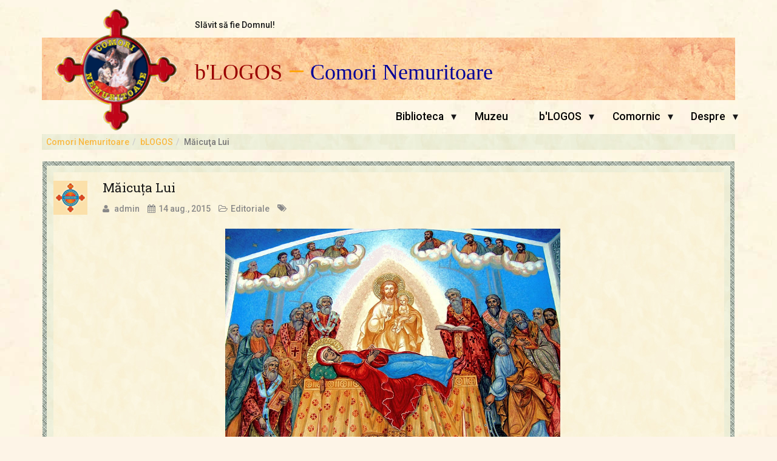

--- FILE ---
content_type: text/html; charset=UTF-8
request_url: https://comorinemuritoare.ro/bLOGOS/maicuta-lui/
body_size: 9010
content:
<!DOCTYPE html>
<html lang="ro-RO">
<head>
	<meta charset="UTF-8">

	<meta name="viewport" content="width=device-width, initial-scale=1.0">

	<title>
                    b&#039;LOGOS |   Măicuţa Lui            </title>

			<link rel="shortcut icon" href="http://comorinemuritoare.ro/bLOGOS/wp-content/themes/blogos/images/favicon.ico" type="image/x-icon"/>
	
	<link rel="stylesheet" type="text/css" href="">
        <link rel='stylesheet' id='www-thm-style-css'  href='https://comorinemuritoare.ro/www-blogos/style.css' type='text/css' media='all' />

	<link rel="profile" href="https://gmpg.org/xfn/11">

	<link rel="pingback" href="https://comorinemuritoare.ro/bLOGOS/xmlrpc.php">

	<!--[if lt IE 9]>
	<script src="https://comorinemuritoare.ro/www-blogos/js/html5.js"></script>
	<![endif]-->

	<meta name='robots' content='max-image-preview:large' />
	<style>img:is([sizes="auto" i], [sizes^="auto," i]) { contain-intrinsic-size: 3000px 1500px }</style>
	<link rel='dns-prefetch' href='//fonts.googleapis.com' />
<script type="text/javascript">
/* <![CDATA[ */
window._wpemojiSettings = {"baseUrl":"https:\/\/s.w.org\/images\/core\/emoji\/16.0.1\/72x72\/","ext":".png","svgUrl":"https:\/\/s.w.org\/images\/core\/emoji\/16.0.1\/svg\/","svgExt":".svg","source":{"concatemoji":"https:\/\/comorinemuritoare.ro\/bLOGOS\/wp-includes\/js\/wp-emoji-release.min.js?ver=6.8.3"}};
/*! This file is auto-generated */
!function(s,n){var o,i,e;function c(e){try{var t={supportTests:e,timestamp:(new Date).valueOf()};sessionStorage.setItem(o,JSON.stringify(t))}catch(e){}}function p(e,t,n){e.clearRect(0,0,e.canvas.width,e.canvas.height),e.fillText(t,0,0);var t=new Uint32Array(e.getImageData(0,0,e.canvas.width,e.canvas.height).data),a=(e.clearRect(0,0,e.canvas.width,e.canvas.height),e.fillText(n,0,0),new Uint32Array(e.getImageData(0,0,e.canvas.width,e.canvas.height).data));return t.every(function(e,t){return e===a[t]})}function u(e,t){e.clearRect(0,0,e.canvas.width,e.canvas.height),e.fillText(t,0,0);for(var n=e.getImageData(16,16,1,1),a=0;a<n.data.length;a++)if(0!==n.data[a])return!1;return!0}function f(e,t,n,a){switch(t){case"flag":return n(e,"\ud83c\udff3\ufe0f\u200d\u26a7\ufe0f","\ud83c\udff3\ufe0f\u200b\u26a7\ufe0f")?!1:!n(e,"\ud83c\udde8\ud83c\uddf6","\ud83c\udde8\u200b\ud83c\uddf6")&&!n(e,"\ud83c\udff4\udb40\udc67\udb40\udc62\udb40\udc65\udb40\udc6e\udb40\udc67\udb40\udc7f","\ud83c\udff4\u200b\udb40\udc67\u200b\udb40\udc62\u200b\udb40\udc65\u200b\udb40\udc6e\u200b\udb40\udc67\u200b\udb40\udc7f");case"emoji":return!a(e,"\ud83e\udedf")}return!1}function g(e,t,n,a){var r="undefined"!=typeof WorkerGlobalScope&&self instanceof WorkerGlobalScope?new OffscreenCanvas(300,150):s.createElement("canvas"),o=r.getContext("2d",{willReadFrequently:!0}),i=(o.textBaseline="top",o.font="600 32px Arial",{});return e.forEach(function(e){i[e]=t(o,e,n,a)}),i}function t(e){var t=s.createElement("script");t.src=e,t.defer=!0,s.head.appendChild(t)}"undefined"!=typeof Promise&&(o="wpEmojiSettingsSupports",i=["flag","emoji"],n.supports={everything:!0,everythingExceptFlag:!0},e=new Promise(function(e){s.addEventListener("DOMContentLoaded",e,{once:!0})}),new Promise(function(t){var n=function(){try{var e=JSON.parse(sessionStorage.getItem(o));if("object"==typeof e&&"number"==typeof e.timestamp&&(new Date).valueOf()<e.timestamp+604800&&"object"==typeof e.supportTests)return e.supportTests}catch(e){}return null}();if(!n){if("undefined"!=typeof Worker&&"undefined"!=typeof OffscreenCanvas&&"undefined"!=typeof URL&&URL.createObjectURL&&"undefined"!=typeof Blob)try{var e="postMessage("+g.toString()+"("+[JSON.stringify(i),f.toString(),p.toString(),u.toString()].join(",")+"));",a=new Blob([e],{type:"text/javascript"}),r=new Worker(URL.createObjectURL(a),{name:"wpTestEmojiSupports"});return void(r.onmessage=function(e){c(n=e.data),r.terminate(),t(n)})}catch(e){}c(n=g(i,f,p,u))}t(n)}).then(function(e){for(var t in e)n.supports[t]=e[t],n.supports.everything=n.supports.everything&&n.supports[t],"flag"!==t&&(n.supports.everythingExceptFlag=n.supports.everythingExceptFlag&&n.supports[t]);n.supports.everythingExceptFlag=n.supports.everythingExceptFlag&&!n.supports.flag,n.DOMReady=!1,n.readyCallback=function(){n.DOMReady=!0}}).then(function(){return e}).then(function(){var e;n.supports.everything||(n.readyCallback(),(e=n.source||{}).concatemoji?t(e.concatemoji):e.wpemoji&&e.twemoji&&(t(e.twemoji),t(e.wpemoji)))}))}((window,document),window._wpemojiSettings);
/* ]]> */
</script>
<style id='wp-emoji-styles-inline-css' type='text/css'>

	img.wp-smiley, img.emoji {
		display: inline !important;
		border: none !important;
		box-shadow: none !important;
		height: 1em !important;
		width: 1em !important;
		margin: 0 0.07em !important;
		vertical-align: -0.1em !important;
		background: none !important;
		padding: 0 !important;
	}
</style>
<link rel='stylesheet' id='wp-block-library-css' href='https://comorinemuritoare.ro/bLOGOS/wp-includes/css/dist/block-library/style.min.css?ver=6.8.3' type='text/css' media='all' />
<style id='classic-theme-styles-inline-css' type='text/css'>
/*! This file is auto-generated */
.wp-block-button__link{color:#fff;background-color:#32373c;border-radius:9999px;box-shadow:none;text-decoration:none;padding:calc(.667em + 2px) calc(1.333em + 2px);font-size:1.125em}.wp-block-file__button{background:#32373c;color:#fff;text-decoration:none}
</style>
<style id='global-styles-inline-css' type='text/css'>
:root{--wp--preset--aspect-ratio--square: 1;--wp--preset--aspect-ratio--4-3: 4/3;--wp--preset--aspect-ratio--3-4: 3/4;--wp--preset--aspect-ratio--3-2: 3/2;--wp--preset--aspect-ratio--2-3: 2/3;--wp--preset--aspect-ratio--16-9: 16/9;--wp--preset--aspect-ratio--9-16: 9/16;--wp--preset--color--black: #000000;--wp--preset--color--cyan-bluish-gray: #abb8c3;--wp--preset--color--white: #ffffff;--wp--preset--color--pale-pink: #f78da7;--wp--preset--color--vivid-red: #cf2e2e;--wp--preset--color--luminous-vivid-orange: #ff6900;--wp--preset--color--luminous-vivid-amber: #fcb900;--wp--preset--color--light-green-cyan: #7bdcb5;--wp--preset--color--vivid-green-cyan: #00d084;--wp--preset--color--pale-cyan-blue: #8ed1fc;--wp--preset--color--vivid-cyan-blue: #0693e3;--wp--preset--color--vivid-purple: #9b51e0;--wp--preset--gradient--vivid-cyan-blue-to-vivid-purple: linear-gradient(135deg,rgba(6,147,227,1) 0%,rgb(155,81,224) 100%);--wp--preset--gradient--light-green-cyan-to-vivid-green-cyan: linear-gradient(135deg,rgb(122,220,180) 0%,rgb(0,208,130) 100%);--wp--preset--gradient--luminous-vivid-amber-to-luminous-vivid-orange: linear-gradient(135deg,rgba(252,185,0,1) 0%,rgba(255,105,0,1) 100%);--wp--preset--gradient--luminous-vivid-orange-to-vivid-red: linear-gradient(135deg,rgba(255,105,0,1) 0%,rgb(207,46,46) 100%);--wp--preset--gradient--very-light-gray-to-cyan-bluish-gray: linear-gradient(135deg,rgb(238,238,238) 0%,rgb(169,184,195) 100%);--wp--preset--gradient--cool-to-warm-spectrum: linear-gradient(135deg,rgb(74,234,220) 0%,rgb(151,120,209) 20%,rgb(207,42,186) 40%,rgb(238,44,130) 60%,rgb(251,105,98) 80%,rgb(254,248,76) 100%);--wp--preset--gradient--blush-light-purple: linear-gradient(135deg,rgb(255,206,236) 0%,rgb(152,150,240) 100%);--wp--preset--gradient--blush-bordeaux: linear-gradient(135deg,rgb(254,205,165) 0%,rgb(254,45,45) 50%,rgb(107,0,62) 100%);--wp--preset--gradient--luminous-dusk: linear-gradient(135deg,rgb(255,203,112) 0%,rgb(199,81,192) 50%,rgb(65,88,208) 100%);--wp--preset--gradient--pale-ocean: linear-gradient(135deg,rgb(255,245,203) 0%,rgb(182,227,212) 50%,rgb(51,167,181) 100%);--wp--preset--gradient--electric-grass: linear-gradient(135deg,rgb(202,248,128) 0%,rgb(113,206,126) 100%);--wp--preset--gradient--midnight: linear-gradient(135deg,rgb(2,3,129) 0%,rgb(40,116,252) 100%);--wp--preset--font-size--small: 13px;--wp--preset--font-size--medium: 20px;--wp--preset--font-size--large: 36px;--wp--preset--font-size--x-large: 42px;--wp--preset--spacing--20: 0.44rem;--wp--preset--spacing--30: 0.67rem;--wp--preset--spacing--40: 1rem;--wp--preset--spacing--50: 1.5rem;--wp--preset--spacing--60: 2.25rem;--wp--preset--spacing--70: 3.38rem;--wp--preset--spacing--80: 5.06rem;--wp--preset--shadow--natural: 6px 6px 9px rgba(0, 0, 0, 0.2);--wp--preset--shadow--deep: 12px 12px 50px rgba(0, 0, 0, 0.4);--wp--preset--shadow--sharp: 6px 6px 0px rgba(0, 0, 0, 0.2);--wp--preset--shadow--outlined: 6px 6px 0px -3px rgba(255, 255, 255, 1), 6px 6px rgba(0, 0, 0, 1);--wp--preset--shadow--crisp: 6px 6px 0px rgba(0, 0, 0, 1);}:where(.is-layout-flex){gap: 0.5em;}:where(.is-layout-grid){gap: 0.5em;}body .is-layout-flex{display: flex;}.is-layout-flex{flex-wrap: wrap;align-items: center;}.is-layout-flex > :is(*, div){margin: 0;}body .is-layout-grid{display: grid;}.is-layout-grid > :is(*, div){margin: 0;}:where(.wp-block-columns.is-layout-flex){gap: 2em;}:where(.wp-block-columns.is-layout-grid){gap: 2em;}:where(.wp-block-post-template.is-layout-flex){gap: 1.25em;}:where(.wp-block-post-template.is-layout-grid){gap: 1.25em;}.has-black-color{color: var(--wp--preset--color--black) !important;}.has-cyan-bluish-gray-color{color: var(--wp--preset--color--cyan-bluish-gray) !important;}.has-white-color{color: var(--wp--preset--color--white) !important;}.has-pale-pink-color{color: var(--wp--preset--color--pale-pink) !important;}.has-vivid-red-color{color: var(--wp--preset--color--vivid-red) !important;}.has-luminous-vivid-orange-color{color: var(--wp--preset--color--luminous-vivid-orange) !important;}.has-luminous-vivid-amber-color{color: var(--wp--preset--color--luminous-vivid-amber) !important;}.has-light-green-cyan-color{color: var(--wp--preset--color--light-green-cyan) !important;}.has-vivid-green-cyan-color{color: var(--wp--preset--color--vivid-green-cyan) !important;}.has-pale-cyan-blue-color{color: var(--wp--preset--color--pale-cyan-blue) !important;}.has-vivid-cyan-blue-color{color: var(--wp--preset--color--vivid-cyan-blue) !important;}.has-vivid-purple-color{color: var(--wp--preset--color--vivid-purple) !important;}.has-black-background-color{background-color: var(--wp--preset--color--black) !important;}.has-cyan-bluish-gray-background-color{background-color: var(--wp--preset--color--cyan-bluish-gray) !important;}.has-white-background-color{background-color: var(--wp--preset--color--white) !important;}.has-pale-pink-background-color{background-color: var(--wp--preset--color--pale-pink) !important;}.has-vivid-red-background-color{background-color: var(--wp--preset--color--vivid-red) !important;}.has-luminous-vivid-orange-background-color{background-color: var(--wp--preset--color--luminous-vivid-orange) !important;}.has-luminous-vivid-amber-background-color{background-color: var(--wp--preset--color--luminous-vivid-amber) !important;}.has-light-green-cyan-background-color{background-color: var(--wp--preset--color--light-green-cyan) !important;}.has-vivid-green-cyan-background-color{background-color: var(--wp--preset--color--vivid-green-cyan) !important;}.has-pale-cyan-blue-background-color{background-color: var(--wp--preset--color--pale-cyan-blue) !important;}.has-vivid-cyan-blue-background-color{background-color: var(--wp--preset--color--vivid-cyan-blue) !important;}.has-vivid-purple-background-color{background-color: var(--wp--preset--color--vivid-purple) !important;}.has-black-border-color{border-color: var(--wp--preset--color--black) !important;}.has-cyan-bluish-gray-border-color{border-color: var(--wp--preset--color--cyan-bluish-gray) !important;}.has-white-border-color{border-color: var(--wp--preset--color--white) !important;}.has-pale-pink-border-color{border-color: var(--wp--preset--color--pale-pink) !important;}.has-vivid-red-border-color{border-color: var(--wp--preset--color--vivid-red) !important;}.has-luminous-vivid-orange-border-color{border-color: var(--wp--preset--color--luminous-vivid-orange) !important;}.has-luminous-vivid-amber-border-color{border-color: var(--wp--preset--color--luminous-vivid-amber) !important;}.has-light-green-cyan-border-color{border-color: var(--wp--preset--color--light-green-cyan) !important;}.has-vivid-green-cyan-border-color{border-color: var(--wp--preset--color--vivid-green-cyan) !important;}.has-pale-cyan-blue-border-color{border-color: var(--wp--preset--color--pale-cyan-blue) !important;}.has-vivid-cyan-blue-border-color{border-color: var(--wp--preset--color--vivid-cyan-blue) !important;}.has-vivid-purple-border-color{border-color: var(--wp--preset--color--vivid-purple) !important;}.has-vivid-cyan-blue-to-vivid-purple-gradient-background{background: var(--wp--preset--gradient--vivid-cyan-blue-to-vivid-purple) !important;}.has-light-green-cyan-to-vivid-green-cyan-gradient-background{background: var(--wp--preset--gradient--light-green-cyan-to-vivid-green-cyan) !important;}.has-luminous-vivid-amber-to-luminous-vivid-orange-gradient-background{background: var(--wp--preset--gradient--luminous-vivid-amber-to-luminous-vivid-orange) !important;}.has-luminous-vivid-orange-to-vivid-red-gradient-background{background: var(--wp--preset--gradient--luminous-vivid-orange-to-vivid-red) !important;}.has-very-light-gray-to-cyan-bluish-gray-gradient-background{background: var(--wp--preset--gradient--very-light-gray-to-cyan-bluish-gray) !important;}.has-cool-to-warm-spectrum-gradient-background{background: var(--wp--preset--gradient--cool-to-warm-spectrum) !important;}.has-blush-light-purple-gradient-background{background: var(--wp--preset--gradient--blush-light-purple) !important;}.has-blush-bordeaux-gradient-background{background: var(--wp--preset--gradient--blush-bordeaux) !important;}.has-luminous-dusk-gradient-background{background: var(--wp--preset--gradient--luminous-dusk) !important;}.has-pale-ocean-gradient-background{background: var(--wp--preset--gradient--pale-ocean) !important;}.has-electric-grass-gradient-background{background: var(--wp--preset--gradient--electric-grass) !important;}.has-midnight-gradient-background{background: var(--wp--preset--gradient--midnight) !important;}.has-small-font-size{font-size: var(--wp--preset--font-size--small) !important;}.has-medium-font-size{font-size: var(--wp--preset--font-size--medium) !important;}.has-large-font-size{font-size: var(--wp--preset--font-size--large) !important;}.has-x-large-font-size{font-size: var(--wp--preset--font-size--x-large) !important;}
:where(.wp-block-post-template.is-layout-flex){gap: 1.25em;}:where(.wp-block-post-template.is-layout-grid){gap: 1.25em;}
:where(.wp-block-columns.is-layout-flex){gap: 2em;}:where(.wp-block-columns.is-layout-grid){gap: 2em;}
:root :where(.wp-block-pullquote){font-size: 1.5em;line-height: 1.6;}
</style>
<link rel='stylesheet' id='thm-style-css' href='https://comorinemuritoare.ro/bLOGOS/wp-content/themes/blogos/style.css?ver=6.8.3' type='text/css' media='all' />
<link rel='stylesheet' id='font-awesome-css' href='https://comorinemuritoare.ro/bLOGOS/wp-content/themes/blogos/css/font-awesome.min.css?ver=6.8.3' type='text/css' media='all' />
<link rel='stylesheet' id='quick-style-css' href='https://comorinemuritoare.ro/bLOGOS/wp-content/themes/blogos/quick-style.php?ver=6.8.3' type='text/css' media='all' />
<link rel='stylesheet' id='comorinemuritoare-preset-css' href='https://comorinemuritoare.ro/bLOGOS/wp-content/themes/blogos/css/presets/preset1.css?ver=6.8.3' type='text/css' media='all' />
<link rel='stylesheet' id='wp-pagenavi-css' href='https://comorinemuritoare.ro/bLOGOS/wp-content/plugins/wp-pagenavi/pagenavi-css.css?ver=2.70' type='text/css' media='all' />
<link rel='stylesheet' id='redux-google-fonts-css' href='https://fonts.googleapis.com/css?family=Roboto%3A100%2C300%2C400%2C500%2C700%2C900%2C100italic%2C300italic%2C400italic%2C500italic%2C700italic%2C900italic%7CRoboto+Slab%3A100%2C300%2C400%2C700%7COpen+Sans%3A300%2C400%2C600%2C700%2C800%2C300italic%2C400italic%2C600italic%2C700italic%2C800italic&#038;ver=1575232709' type='text/css' media='all' />
<script type="text/javascript" src="https://comorinemuritoare.ro/bLOGOS/wp-includes/js/jquery/jquery.min.js?ver=3.7.1" id="jquery-core-js"></script>
<script type="text/javascript" src="https://comorinemuritoare.ro/bLOGOS/wp-includes/js/jquery/jquery-migrate.min.js?ver=3.4.1" id="jquery-migrate-js"></script>
<link rel="https://api.w.org/" href="https://comorinemuritoare.ro/bLOGOS/wp-json/" /><link rel="alternate" title="JSON" type="application/json" href="https://comorinemuritoare.ro/bLOGOS/wp-json/wp/v2/posts/17912" /><link rel="EditURI" type="application/rsd+xml" title="RSD" href="https://comorinemuritoare.ro/bLOGOS/xmlrpc.php?rsd" />
<meta name="generator" content="WordPress 6.8.3" />
<link rel="canonical" href="https://comorinemuritoare.ro/bLOGOS/maicuta-lui/" />
<link rel='shortlink' href='https://comorinemuritoare.ro/bLOGOS/?p=17912' />
<link rel="alternate" title="oEmbed (JSON)" type="application/json+oembed" href="https://comorinemuritoare.ro/bLOGOS/wp-json/oembed/1.0/embed?url=https%3A%2F%2Fcomorinemuritoare.ro%2FbLOGOS%2Fmaicuta-lui%2F" />
<link rel="alternate" title="oEmbed (XML)" type="text/xml+oembed" href="https://comorinemuritoare.ro/bLOGOS/wp-json/oembed/1.0/embed?url=https%3A%2F%2Fcomorinemuritoare.ro%2FbLOGOS%2Fmaicuta-lui%2F&#038;format=xml" />
<style type="text/css" title="dynamic-css" class="options-output">body, p{font-family:Roboto;font-weight:500;font-style:normal;color:#1a1a1a;font-size:14px;}h1, h2, h3, h4, h5, h6{font-family:Roboto Slab;font-weight:400;font-style:normal;color:#1a1a1a;}#navigation .navbar-nav > li > a, .navbar-main .dropdown-menu > li > a{font-family:Open Sans;font-weight:300;font-style:normal;color:#777777;font-size:12px;}</style>       

	<link rel="stylesheet" type="text/css" href="https://comorinemuritoare.ro/www-blogos/css/unslider.css">

    <script src="https://comorinemuritoare.ro/www-blogos/js/unslider.js"></script> 
</head>
<body class="wp-singular post-template-default single single-post postid-17912 single-format-standard wp-theme-blogos">
    <div id="page" class="hfeed site">
        <header id="masthead" class="site-header header" role="banner">
            <div class="container clear">
                <div role="slogan">
                    Slăvit să fie Domnul!
                </div>
                <div role="banner">
                    <div>
                        <h1>
                                                            <a href="https://comorinemuritoare.ro/bLOGOS" title="&quot;La început a fost Cuvântul...&quot;">
                                    b&#039;LOGOS                                </a>
                                <span>&#151;</span>
                                                        <a href="https://comorinemuritoare.ro/" title="Site Creștin Ortodox cu specific al Oastei Domnului">
                                Comori Nemuritoare
                            </a>
                        </h1>
                    </div>
                </div>
                <nav role="menu" id="menu" class="menu active">
                    <a href="#menu" class="menu-link active pull-right">
                        <span></span>
                    </a>
                    <ul class="level-1 pull-right">
                        <li class="sector">
                            <a title="Biblioteca Comori Nemuritoare" href="https://comorinemuritoare.ro/biblioteca/">Biblioteca</a>
                            <span class="has-subnav">&dtrif;</span>
                            <ul class="wide level-2">
                                <li><a rel="follow index" title="Biblioteca » Pr. Iosif Trifa" href="https://comorinemuritoare.ro/biblioteca/parintele-iosif-trifa/">Pr. Iosif Trifa</a></li>
                                <li><a rel="follow index" title="Biblioteca » Fr. Traian Dorz" href="https://comorinemuritoare.ro/biblioteca/fratele-traian-dorz/">Fr. Traian Dorz</a></li>
                                <li><a rel="follow index" title="Biblioteca » Fr. Ioan Marini" href="https://comorinemuritoare.ro/biblioteca/fratele-ioan-marini/">Fr. Ioan Marini</a></li>
                                <li><a rel="follow index" title="Biblioteca » Biblia - Sfânta Scriptură" href="https://comorinemuritoare.ro/biblioteca/inaintasi/">Înaintași</a></li>
                            </ul>
                        </li> 
                        <li class="sector">
                            <a title="Muzeul Comori Nemuritoare" href="https://comorinemuritoare.ro/muzeu/">Muzeu</a>
                        </li> 
                        <li class="sector">
                            <a title="Revist#259; Online cu caracter Cre#351;tin Ortodox #351;i specific al Oastei Domnului" href="https://comorinemuritoare.ro/bLOGOS/">b'LOGOS</a>
                            <span class="has-subnav">&dtrif;</span>
                            <ul class="wide level-2">
                                <li><a rel="follow index" title="b'LOGOS » Atelier Literar: Eseuri, Poezii, Povestiri" href="https://comorinemuritoare.ro/bLOGOS/?cat=3">Atelier literar</a></li>
                                <li><a rel="follow index" title="b'LOGOS » Editoriale" href="https://comorinemuritoare.ro/bLOGOS/?cat=1">Editoriale</a></li>
                                <li><a rel="follow index" title="b'LOGOS » Lupta cea Bună: Slujirea, Adunarea, Rugăciunea, Patericale" href="https://comorinemuritoare.ro/bLOGOS/?cat=13">Lupta cea bună</a></li>
                                <li><a rel="follow index" title="b'LOGOS » Multimedia: Audio / Muzică, Fişiere (PPS, PDF, FLASH), Imagini / Fotografii, Video / Film" href="https://comorinemuritoare.ro/bLOGOS/?cat=18">Multimedia</a></li>
                                <li><a rel="follow index" title="b'LOGOS » Pagina Copiilor" href="https://comorinemuritoare.ro/bLOGOS/?cat=23">Pagina copiilor</a></li>
                            </ul>
                        </li>
                        <li class="sector">
                            <a title="Tezaur Ortodox" href="https://comorinemuritoare.ro/comornic/">Comornic</a>
                            <span class="has-subnav">&dtrif;</span>
                            <ul class="wide level-2">
                                <li><a rel="follow index" title="Comornic » Sfânta Liturghie" href="https://comorinemuritoare.ro/comornic/slujba-sfintei-liturghii/">Sfânta Liturghie</a></li>
                                <li><a rel="follow index" title="Comornic » Sfânta Scriptură" href="https://comorinemuritoare.ro/comornic/biblia-ortodoxa/">Biblia Ortodoxă</a></li>
                                <li><a rel="follow index" title="Comornic » Psaltirea Proorocului şi Împăratului David" href="https://comorinemuritoare.ro/comornic/psaltirea/">Psaltirea</a></li>
                                <li><a rel="follow index" title="Comornic » Acatiste, Paraclise, Rugăciuni" href="https://comorinemuritoare.ro/biblioteca/rugaciuni/">Rugăciuni</a></li>
                                <li><a rel="follow index" title="Comornic » Icoane Ortodoxe - Ferestre spre Cer" href="https://comorinemuritoare.ro/comornic/icoane/">Icoane</a></li> 
                                <li><a rel="follow index" title="Comornic » Cuvinte de Învăţătură" href="https://comorinemuritoare.ro/comornic/margaritare/">Mărgăritare</a></li> 
                                <li><a rel="follow index" title="Comornic » Gânduri pentru Fiecare Zi" href="https://comorinemuritoare.ro/comornic/calendar/">Calendar</a></li> 
                                <li><a rel="follow index" title="Comornic » Dicţionar de Termeni şi Cuvinte Religioase" href="https://comorinemuritoare.ro/comornic/glosar/">Glosar</a></li> 
                                <li><a rel="follow index" title="Comornic » Director Web cu Resurse Ortodoxe" href="https://comorinemuritoare.ro/comornic/repere/">Repere</a></li>
                            </ul>
                        </li> 
                        <li class="sector">
                            <a title="Despre Site - Comori Nemuritoare" href="http://comorinemuritoare.ro/bLOGOS/despre-site-comori-nemuritoare/">Despre</a>
                            <span class="has-subnav">&dtrif;</span>
                            <ul class="wide level-2">
                                <li><a rel="follow index" title="Comori Nemuritoare » Termeni și Condiții" href="http://comorinemuritoare.ro/bLOGOS/termeni-si-conditii/">Termeni și Condiții</a></li>
                                <li><a rel="follow index" title="Comori Nemuritoare » Condiții de Colaborare" href="http://comorinemuritoare.ro/bLOGOS/conditii-de-colaborare/">Condiții de Colaborare</a></li>
                                <li><a rel="follow index" title="Comori Nemuritoare » Contact" href="http://comorinemuritoare.ro/bLOGOS/contact-comori-nemuritoare/">Contact</a></li>
                            </ul>
                        </li>
                    </ul>
                </nav>                
                <a role="logo"  href="https://comorinemuritoare.ro/">
                    <img src="https://comorinemuritoare.ro/www-blogos/images/assets/logo-ComoriNemuritoare.gif" title="Comori Nemuritoare" />
                </a>
                <div class="row-fluid">
                    <div class="row-fluid" role="path">
                        <ol class='breadcrumb'><li class='breadcrumb-item'><a href='http://www.comorinemuritoare.ro/' title='C&#259;ci am judecat s&#259; nu &#351;tiu &icirc;ntre voi altceva dec&acirc;t pe Iisus Hristos &#351;i pe Acesta r&#259;stignit (I Cor. 2, 2)'>Comori Nemuritoare</a></li><li class='breadcrumb-item'><a href='http://www.comorinemuritoare.ro/bLOGOS/' title='La început a fost Cuvântul...!'>bLOGOS</a></li><li class='breadcrumb-item active'>Măicuţa Lui</li></ol>                    </div>
                </div>
            </div>
        </header>


<section id="main" class="container">
    <div class="row">
        <div id="content" class="site-content col-md-12" role="main">
            <div class="col-md-12" role="bord">
                <div class="col-md-12" role="main">

                    
                        
                            <article id="post-17912" class="post-17912 post type-post status-publish format-standard hentry category-editorial">
    <header class="entry-header">

    
    </header> <!--/.entry-header -->

    <div class="clearfix post-content media">

    


    <div class="row-fluid">
        <img src="/www-blogos/images/img-cross.png" alt="" width="56" border="0" class="pull-left" />
        <h2 class="entry-title">
            <a href="https://comorinemuritoare.ro/bLOGOS/maicuta-lui/" rel="bookmark">Măicuţa Lui</a>
                    </h2> <!-- //.entry-title -->
        <div class="clearfix entry-meta">
            <ul>
                                <li class="author"> <i class="fa fa-user"></i> <a href="https://comorinemuritoare.ro/bLOGOS/author/admin/" title="Articole de admin" rel="author">admin</a></li> 
                
                                <li class="publish-date"><i class="fa fa-calendar"></i><time class="entry-date" datetime="2015-08-14T04:06:43-03:00">14 aug.,  2015</time></li>  
                
                                <li class="category"><i class="fa fa-folder-open-o"></i><a href="https://comorinemuritoare.ro/bLOGOS/category/editorial/" rel="category tag">Editoriale</a></li>
                
                                <li class="tag"><i class="fa fa-tags"></i> </li>
                
                 
                                
                                    <li class="edit-link">
                                             </li>
                            </ul>
        </div> <!--/.entry-meta -->
    </div>
    <div class="media-body">
        <div class="entry-summary">
            <p><a href="http://comorinemuritoare.ro/bLOGOS/wp-content/uploads/2013/08/Adormirea-MD.jpg"><img fetchpriority="high" decoding="async" class="aligncenter  wp-image-17914" src="http://comorinemuritoare.ro/bLOGOS/wp-content/uploads/2013/08/Adormirea-MD.jpg" alt="Adormirea MD" width="552" height="414" srcset="https://comorinemuritoare.ro/bLOGOS/wp-content/uploads/2013/08/Adormirea-MD.jpg 800w, https://comorinemuritoare.ro/bLOGOS/wp-content/uploads/2013/08/Adormirea-MD-300x225.jpg 300w" sizes="(max-width: 552px) 100vw, 552px" /></a></p>
<p style="padding-left: 270px;">Măicuţa Lui, măicuţa Lui&#8230; ce-o fi simţit ea oare<br />
când îngerii din cer veneau la dânsa cu-nchinare,<br />
când steaua răsărind pe cer vestea o-mpărăţie<br />
pentru Acel ce Se năştea în ieslea cea pustie?</p>
<p style="padding-left: 270px;">Când dulce-şi legăna la sân Copilul să-şi adoarmă,<br />
din fânul vitelor luând pătuţul să-I aştearnă,<br />
când drag Copilu-i rămânea la templu-n sărbătoare,<br />
Măicuţa Lui, Măicuţa Lui&#8230; ce-o fi simţit ea oare?</p>
<p style="padding-left: 270px;">O, nu ştia că peste ani întreaga ei iubire<br />
pentru pământu-ntreg va fi supremă ispăşire?<br />
Că, sus pe cruce răstignit, ierta-va-ntreaga lume<br />
Copilul ei din cer venit prin „taină şi minune“?</p>
<p style="padding-left: 270px;">Când sabia îi fulgera a inimii văpaie,<br />
cum de putea adâncul greu al urii să n-o-ndoaie?<br />
– Da, ştiu, ca eu să pot avea, prin sfântă adorare,<br />
spre rău un acoperământ şi-n cer o rugătoare!</p>
<p style="padding-left: 330px;"><strong><em>Lidia Hamza</em></strong>, <em>Blid de lut</em></p>
        </div> <!-- //.entry-summary -->
        
<div class="social-button">

	<ul>
		<li>
			<a class="facebook" onClick="window.open('http://www.facebook.com/sharer.php?u=https://comorinemuritoare.ro/bLOGOS/maicuta-lui/','Facebook','width=600,height=300,left='+(screen.availWidth/2-300)+',top='+(screen.availHeight/2-150)+''); return false;" href="http://www.facebook.com/sharer.php?u=https://comorinemuritoare.ro/bLOGOS/maicuta-lui/"><i class="fa fa-facebook"></i></a>
		</li>
		<li>
			<a class="twitter" onClick="window.open('http://twitter.com/share?url=https://comorinemuritoare.ro/bLOGOS/maicuta-lui/&amp;text=Măicuţa%20Lui','Twitter share','width=600,height=300,left='+(screen.availWidth/2-300)+',top='+(screen.availHeight/2-150)+''); return false;" href="http://twitter.com/share?url=https://comorinemuritoare.ro/bLOGOS/maicuta-lui/&amp;text=Măicuţa%20Lui"><i class="fa fa-twitter"></i></a>
		</li>
		<li>
			<a class="g-puls" onClick="window.open('https://plus.google.com/share?url=https://comorinemuritoare.ro/bLOGOS/maicuta-lui/','Google plus','width=585,height=666,left='+(screen.availWidth/2-292)+',top='+(screen.availHeight/2-333)+''); return false;" href="https://plus.google.com/share?url=https://comorinemuritoare.ro/bLOGOS/maicuta-lui/"><i class="fa fa-google-plus"></i></a>
		</li>
		<li>
			<a class="linkedin" onClick="window.open('http://www.linkedin.com/shareArticle?mini=true&amp;url=https://comorinemuritoare.ro/bLOGOS/maicuta-lui/','Linkedin','width=863,height=500,left='+(screen.availWidth/2-431)+',top='+(screen.availHeight/2-250)+''); return false;" href="http://www.linkedin.com/shareArticle?mini=true&amp;url=https://comorinemuritoare.ro/bLOGOS/maicuta-lui/"><i class="fa fa-linkedin"></i></a>
		</li>
		<li>
			<a class="pinterest" href='javascript:void((function()%7Bvar%20e=document.createElement(&apos;script&apos;);e.setAttribute(&apos;type&apos;,&apos;text/javascript&apos;);e.setAttribute(&apos;charset&apos;,&apos;UTF-8&apos;);e.setAttribute(&apos;src&apos;,&apos;http://assets.pinterest.com/js/pinmarklet.js?r=&apos;+Math.random()*99999999);document.body.appendChild(e)%7D)());'><i class="fa fa-pinterest"></i></a>
		</li>
		<li>
			<a class="envelope" href="mailto:?Subject=Măicuţa%20Lui&amp;Body=https://comorinemuritoare.ro/bLOGOS/maicuta-lui/"><i class="fa fa-envelope-o"></i></a>
		</li>
		<li>
			<a class="stumbleupon" onClick="window.open('http://www.stumbleupon.com/submit?url=https://comorinemuritoare.ro/bLOGOS/maicuta-lui/&amp;title=Măicuţa%20Lui','Stumbleupon','width=600,height=300,left='+(screen.availWidth/2-300)+',top='+(screen.availHeight/2-150)+''); return false;" href="http://www.stumbleupon.com/submit?url=https://comorinemuritoare.ro/bLOGOS/maicuta-lui/&amp;title=Măicuţa%20Lui"><i class="fa fa-stumbleupon"></i></a>
		</li>
		<li>
			<a class="digg" onClick="window.open('http://www.digg.com/submit?url=https://comorinemuritoare.ro/bLOGOS/maicuta-lui/','Digg','width=715,height=330,left='+(screen.availWidth/2-357)+',top='+(screen.availHeight/2-165)+''); return false;" href="http://www.digg.com/submit?url=https://comorinemuritoare.ro/bLOGOS/maicuta-lui/"><i class="fa fa-digg"></i></a>
		</li>
		<li>
			<a class="reddit" onClick="window.open('http://reddit.com/submit?url=https://comorinemuritoare.ro/bLOGOS/maicuta-lui/&amp;title=Măicuţa%20Lui','Reddit','width=617,height=514,left='+(screen.availWidth/2-308)+',top='+(screen.availHeight/2-257)+''); return false;" href="http://reddit.com/submit?url=https://comorinemuritoare.ro/bLOGOS/maicuta-lui/&amp;title=Măicuţa%20Lui"><i class="fa fa-reddit"></i></a>
		</li>
	</ul>
</div>
    </div>
 

    </div>

</article> <!--/#post-->
                                                             <div class="clearfix post-navigation">
                                    <span class="btn-style previous-post pull-left"><a href="https://comorinemuritoare.ro/bLOGOS/marile-noaste-raspunderi/" rel="prev"><i class="fa fa-long-arrow-left"></i> Articolul Anterior</a></span>                                     <span class="btn-style next-post pull-right"><a href="https://comorinemuritoare.ro/bLOGOS/cat-am-pierdut/" rel="next">Următorul Articol <i class="fa fa-long-arrow-right"></i></a></span>                                </div> <!-- .post-navigation -->
                            
                                                                                

                    
                </div> <!-- #content [main]-->
            </div> <!-- #content [bord]-->
        </div> <!-- #content -->
    </div> <!-- .row -->
</section> <!-- .container -->


        <footer id="footer">
        <div class="container">
            <div class="footer col-md-12" role="bord">
                <div class="col-md-12 clear" role="foot">
                    <div class="row-fluid ">
                        <div class="row text-center">
                            <ul class="list-inline list-unstyled" role="menu">
                                <li>
                                    <a title="Comori Nemuritoare" href="http://www.comorinemuritoare.ro/">
                                        <b>Acasă</b> 
                                    </a>
                                </li> 
                                <li>
                                    <a title="Biblioteca Comori Nemuritoare" href="http://www.comorinemuritoare.ro/biblioteca/">
                                        <b>Biblioteca</b> 
                                    </a>
                                </li> 
                                <li>
                                    <a title="Muzeul Comori Nemuritoare" href="http://www.comorinemuritoare.ro/muzeu/">
                                        <b>Muzeu</b>
                                    </a>
                                </li> 
                                <li>
                                    <a title="Revistă Online cu caracter Creștin Ortodox și specific al Oastei Domnului" href="http://www.comorinemuritoare.ro/bLOGOS/">
                                        <b>b'LOGOS</b>
                                    </a>
                                </li>
                                <li>
                                    <a title="Tezaur Ortodox" href="http://www.comorinemuritoare.ro/comornic/">
                                        <b>Comornic</b>
                                    </a>
                                </li> 
                                <li>
                                    <a title="Despre Site - Comori Nemuritoare" href="http://comorinemuritoare.ro/bLOGOS/despre-site-comori-nemuritoare/">
                                        <b>Despre</b>
                                    </a>
                                </li>
                            </ul>
                        </div>
                    </div>
                    <div class="row-fluid" style="border-top: 1px solid limegreen;"><br /></div>
                    <div class="row-fluid">
                        <div class="row">
                            <div class="col-md-8 col-sm-12">
                                <p>
                                    Copyright © 2014 bLOGOS. Designed by <a href="http://wwww.comorinemuritoare.ro/" target="_blank">Comori Nemuritoare</a>                                </p>
                            </div>
                            <div class="col-md-4 col-sm-12 text-center">
                                <script type="text/javascript">t_rid="comorinemuritoar";</script>
                                <script type="text/javascript" src="http://storage.trafic.ro/js/trafic.js"></script>
                                <noscript><a href="http://www.trafic.ro/top/?rid=comorinemuritoar" target="_blank"><img border="0" alt="trafic ranking" src="http://log.trafic.ro/cgi-bin/pl.dll?rid=comorinemuritoar"/></a></noscript>
                                <a href="http://www.crestinism-ortodox.com/?from=7006"><img src="http://www.hristianstvo.ru/images/ro-88x31-brown1.gif" title="Cre&#351;tinism Ortodox.ru" width=88 height=31 border=0></a>
                                <a target="_blank" title="Portal Ortodox - director web si calendar" href="http://www.credo.ro"><img src="http://www.credo.ro/images/banners/credo-88x31.gif" border="0"></a>
                            </div>
                        </div>
                    </div>
                </div>
            </div>
        </div>
    </footer><!--/#footer-->
</div>

<script type="speculationrules">
{"prefetch":[{"source":"document","where":{"and":[{"href_matches":"\/bLOGOS\/*"},{"not":{"href_matches":["\/bLOGOS\/wp-*.php","\/bLOGOS\/wp-admin\/*","\/bLOGOS\/wp-content\/uploads\/*","\/bLOGOS\/wp-content\/*","\/bLOGOS\/wp-content\/plugins\/*","\/bLOGOS\/wp-content\/themes\/blogos\/*","\/bLOGOS\/*\\?(.+)"]}},{"not":{"selector_matches":"a[rel~=\"nofollow\"]"}},{"not":{"selector_matches":".no-prefetch, .no-prefetch a"}}]},"eagerness":"conservative"}]}
</script>
<script type="text/javascript" src="https://comorinemuritoare.ro/bLOGOS/wp-includes/js/imagesloaded.min.js?ver=5.0.0" id="imagesloaded-js"></script>
<script type="text/javascript" src="https://comorinemuritoare.ro/bLOGOS/wp-includes/js/masonry.min.js?ver=4.2.2" id="masonry-js"></script>
<script type="text/javascript" src="https://comorinemuritoare.ro/bLOGOS/wp-content/themes/blogos/js/bootstrap.min.js?ver=6.8.3" id="bootstrap-js"></script>
<script type="text/javascript" src="https://comorinemuritoare.ro/bLOGOS/wp-content/themes/blogos/js/jquery.prettyPhoto.js?ver=6.8.3" id="prettyPhoto-js"></script>
<script type="text/javascript" src="https://comorinemuritoare.ro/bLOGOS/wp-content/themes/blogos/js/jquery.countdown.min.js?ver=6.8.3" id="countdown-js"></script>
<script type="text/javascript" src="https://comorinemuritoare.ro/bLOGOS/wp-content/themes/blogos/js/main.js?ver=6.8.3" id="main-js"></script>
</body>
</html>

--- FILE ---
content_type: text/css
request_url: https://comorinemuritoare.ro/www-blogos/css/unslider.css
body_size: 317
content:
.unslider {
    overflow: auto;
    margin: 0;
    padding: 0;
}
.unslider-wrap {
    position: relative;
}
.unslider-wrap.unslider-carousel > li {
    float: left;
}
.unslider-vertical > ul {
    height: 100%;
}
.unslider-vertical li {
    float: none;
    width: 100%;
}
.unslider-fade {
    position: relative;
}
.unslider-fade .unslider-wrap li {
    position: absolute;
    left: 0;
    top: 0;
    right: 0;
    z-index: 8;
}
.unslider-fade .unslider-wrap li.unslider-active {
    z-index: 10;
}
.unslider ul, .unslider ol, .unslider li {
    list-style: none;
    /* Reset any weird spacing */
    margin: 0;
    padding: 0;
    border: none;
}
.unslider-arrow {
    position: absolute;
    left: 20px;
    z-index: 2;
    cursor: pointer;
}
.unslider-arrow.next {
    left: auto;
    right: 20px;
}

.unslider-nav ol {
    list-style: none;
    text-align: center;
}
.unslider-nav ol li {
    display: inline-block;
    width: 6px;
    height: 6px;
    margin: 0 4px;
    background: transparent;
    border-radius: 5px;
    overflow: hidden;
    text-indent: -999em;
    border: 2px solid #fff;
    cursor: pointer;
}
.unslider-nav ol li.unslider-active {
    background: #fff;
    cursor: default;
}
